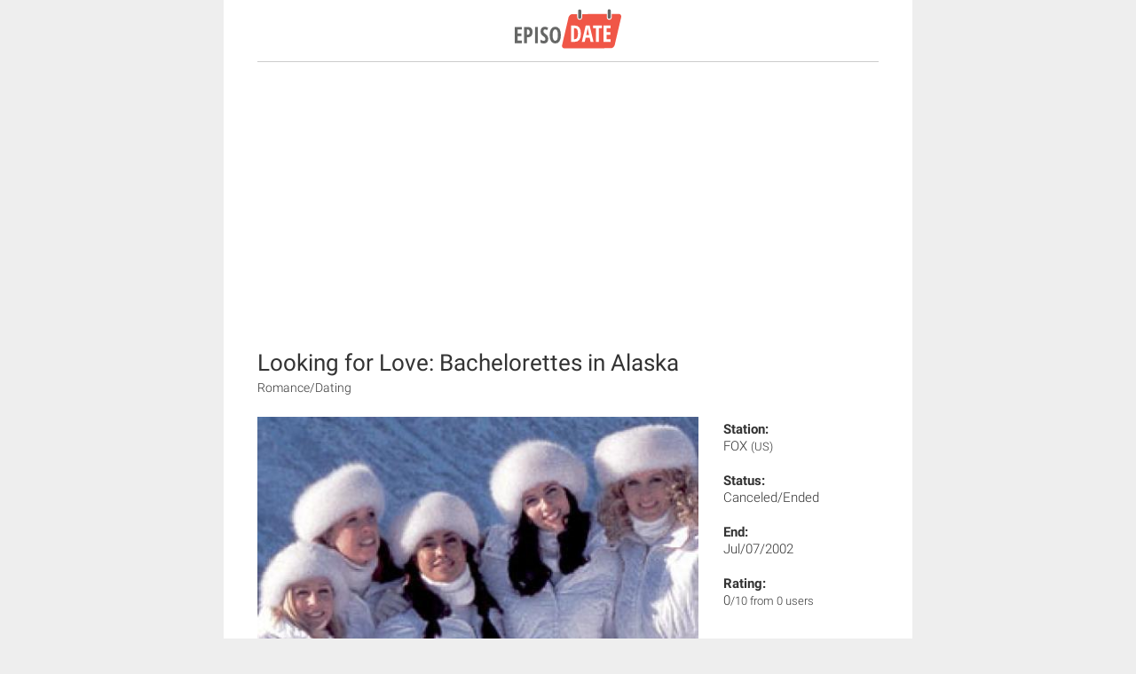

--- FILE ---
content_type: text/html; charset=UTF-8
request_url: https://www.episodate.com/tv-show/looking-for-love-bachelorettes-in-alaska/amp
body_size: 3275
content:

<!doctype html>
<html AMP lang="en">
     <head>
          
            <meta charset="utf-8">
            <meta name="viewport" content="width=device-width,minimum-scale=1,initial-scale=1,maximum-scale=1, user-scalable=0">

            <!-- Place this data between the <head> tags of your website -->
            <title>Looking for Love: Bachelorettes in Alaska Next Episode </title>
            <meta name="description" content="Your TV show guide to Countdown Looking for Love: Bachelorettes in Alaska Air Dates. Stay in touch with Looking for Love: Bachelorettes in Alaska next e..." />

            <!-- Twitter Card data -->
            <meta name="twitter:card" content="summary_large_image">
            <meta name="twitter:site" content="@EpisoDate">
            <meta name="twitter:title" content="Looking for Love: Bachelorettes in Alaska">
            <meta name="twitter:description" content="Your TV show guide to Countdown Looking for Love: Bachelorettes in Alaska Air Dates. Stay in touch with Looking for Love: Bachelorettes in Alaska next episode Air Date and your favorite TV Shows.">
            <meta name="twitter:creator" content="@EpisoDate">
            <meta name="twitter:image:src" content="https://static.episodate.com/images/tv-show/full/613.jpg">

            <!-- Open Graph data -->
            <meta property="og:title" content="Looking for Love: Bachelorettes in Alaska" />
            <meta property="og:url" content="https://www.episodate.com/tv-show/looking-for-love-bachelorettes-in-alaska/amp" />
            <meta property="og:image" content="https://static.episodate.com/images/tv-show/full/613.jpg" />
            <meta property="og:description" content="Your TV show guide to Countdown Looking for Love: Bachelorettes in Alaska Air Dates. Stay in touch with Looking for Love: Bachelorettes in Alaska next episode Air Date and your favorite TV Shows." />
            <meta property="og:site_name" content="EpisoDate.com" />
            <meta property="fb:app_id" content="1006909166005430" />

            <meta name="msvalidate.01" content="BB5CB71ADC5462DD41E6E67B24A6509B" />
            
          <link rel="canonical" href="https://www.episodate.com/tv-show/looking-for-love-bachelorettes-in-alaska" />

          <style amp-custom>/*--------------------------------------------------------------
Fonts
--------------------------------------------------------------*/


@font-face {
     font-family: 'Roboto';
     font-style: normal;
     font-weight: 300;
     src: local('Roboto Light'), local('Roboto-Light'), url(https://fonts.gstatic.com/s/roboto/v15/Hgo13k-tfSpn0qi1SFdUfbO3LdcAZYWl9Si6vvxL-qU.woff) format('woff');
}

@font-face {
     font-family: 'Roboto';
     font-style: normal;
     font-weight: 400;
     src: local('Roboto'), local('Roboto-Regular'), url(https://fonts.gstatic.com/s/roboto/v15/CrYjSnGjrRCn0pd9VQsnFOvvDin1pK8aKteLpeZ5c0A.woff) format('woff');
}

@font-face {
     font-family: 'Roboto';
     font-style: normal;
     font-weight: 500;
     src: local('Roboto Medium'), local('Roboto-Medium'), url(https://fonts.gstatic.com/s/roboto/v15/RxZJdnzeo3R5zSexge8UUbO3LdcAZYWl9Si6vvxL-qU.woff) format('woff');
}

@font-face {
     font-family: 'Roboto';
     font-style: normal;
     font-weight: 700;
     src: local('Roboto Bold'), local('Roboto-Bold'), url(https://fonts.gstatic.com/s/roboto/v15/d-6IYplOFocCacKzxwXSOLO3LdcAZYWl9Si6vvxL-qU.woff) format('woff');
}


/*--------------------------------------------------------------
Basic
--------------------------------------------------------------*/


body {
     background-color: #eee;
     color: #333;
     font-family: Roboto,verdana,arial,sans-serif;
}

.container {
     max-width: 700px;
     margin: 0 auto;
     background: white;
     padding: 0 3% 0;
}

amp-img {
     background-color: #F3F3F3;
}

h1{
     font-size: 26px;
     font-weight: 400;
}

h2{
     font-size: 20px;
     font-weight: 500;
     margin-bottom: 0px;
}

p{
     text-align: justify;
     font-size: 16px;
     line-height: 26px;
     font-weight: 300;
     margin: 5px 0;
}


/*--------------------------------------------------------------
Ads
--------------------------------------------------------------*/


div.ad-container{
    text-align: center;
}

div.ad-container.margin-top{
    margin-top: 20px;
}


/*--------------------------------------------------------------
Header
--------------------------------------------------------------*/


div.header {
     border-bottom: 1px solid #ccc;
     padding: 5px 0;
}

div.header a {
     margin: auto;
     display: table;
}

div.header amp-img {
     background: transparent;
}


/*--------------------------------------------------------------
Title
--------------------------------------------------------------*/


div.tvShow-title{
     margin: 20px 0;
}

div.tvShow-title h1{
     margin: 0;
}

div.tvShow-title p{
     font-size: 14px;
     margin: 0;
}


/*--------------------------------------------------------------
Main
--------------------------------------------------------------*/


div.tvShow-main{
     width: 100%;
     display: flex;
}

div.tvShow-main .tvShow-image{
     width: 71%;
}

div.tvShow-main .tvShow-details{
     padding-left: 4%;
}

div.tvShow-main .tvShow-details p{
     margin-top: 5px;
     margin-bottom: 20px;
     font-size: 15px;
     line-height: 19px;
}

@media (min-width: 400px) and (max-width: 570px) {
     div.tvShow-main .tvShow-image{
          width: 61%;
     }
}

@media (max-width: 400px) {
     div.tvShow-main .tvShow-image{
          width: 56%;
     }
}


/*--------------------------------------------------------------
Description
--------------------------------------------------------------*/


div.tvShow-description{
     margin: 25px 0;
}


/*--------------------------------------------------------------
Countdown
--------------------------------------------------------------*/


div.tvShow-countdown{
     margin: 80px 0;
}

div.tvShow-countdown date{
     color: red;
}


/*--------------------------------------------------------------
Images
--------------------------------------------------------------*/


div.tvShow-images{
     margin: 80px 0 0 0;
}

div.tvShow-images amp-carousel{
     margin-top: 10px;
}


/*--------------------------------------------------------------
Episodes
--------------------------------------------------------------*/


div.tvShow-episodes{
     margin: 80px 0 0 0;
}

div.tvShow-episodes .tvShow-episodes-block{
     margin: 20px 0 0 0;
}

div.tvShow-episodes .tvShow-episodes-block .episode{
     display: block;
     padding: 10px;
     background: #F0F0F0;
     line-height: 1.4;
     position: relative;
     margin: 0 0 20px 0;
     border: 1px solid #DEDADA;
}

div.tvShow-episodes .tvShow-episodes-block .episode.active{
     background: #FFF2F1;
}

div.tvShow-episodes .tvShow-episodes-block .episode .title{
     font-weight: 500;
}

div.tvShow-episodes .tvShow-episodes-block .episode .description{
     margin: 10px 0 15px;
}

div.tvShow-episodes .tvShow-episodes-block .episode .description,
div.tvShow-episodes .tvShow-episodes-block .episode .description p{
     font-size: 14px;
     line-height: 22px;
}

div.tvShow-episodes .tvShow-episodes-block .episode .air-date span{
     font-weight: 400;
}


/*--------------------------------------------------------------
Actors
--------------------------------------------------------------*/


div.tvShow-actors{
     margin: 80px 0 0 0;
}

div.tvShow-actors .tvShow-actors-block{
     margin-top: 10px;
}

div.tvShow-actors .tvShow-actors-block a{
     color: #333;
     text-decoration: none;
}

div.tvShow-actors .tvShow-actors-block{
     text-align: center;
     display: inline-table;
}

div.tvShow-actors .tvShow-actors-block .tvShow-actor{
     width: 20%;
     display: inline-table;
     margin: 0 0 50px 0;
}

div.tvShow-actors .tvShow-actors-block .tvShow-actor amp-img{
     margin: 5px;
}

div.tvShow-actors .tvShow-actors-block .tvShow-actor p{
     padding-right: 30px;
     margin: 5px;
     text-align: left;
     font-size: 14px;
     font-weight: 400;
}

div.tvShow-actors .tvShow-actors-block .tvShow-actor p small{
     font-size: 12px;
     font-weight: 200;
}

@media (min-width: 400px) and (max-width: 570px) {
     div.tvShow-actors .tvShow-actors-block .tvShow-actor{
          width: 25%;
     }
     div.tvShow-actors .tvShow-actors-block .tvShow-actor p{
          padding-right: 20px;
     }
}

@media (max-width: 400px) {
     div.tvShow-actors .tvShow-actors-block .tvShow-actor{
          width: 33.33%;
     }

     div.tvShow-actors .tvShow-actors-block .tvShow-actor p{
          padding-right: 10px;
     }
}


/*--------------------------------------------------------------
Footer
--------------------------------------------------------------*/


div.footer{
     margin-top: 10px;
     border-top: 1px solid #ccc;
     padding: 10px 0;
}

div.footer p{
     text-align: center;
}

div.footer a{
     color: red;
}</style>

          <script type="application/ld+json">{"@context":"http:\/\/schema.org","@type":"TVSeries","name":"Looking for Love: Bachelorettes in Alaska","description":"<br>","image":"https:\/\/static.episodate.com\/images\/tv-show\/full\/613.jpg","season":[{"@type":"TVSeason","name":"Season 1","numberOfEpisodes":6}],"publisher":{"@type":"Organization","name":"EpisoDate","logo":{"@type":"ImageObject","url":"https:\/\/static.episodate.com\/images\/amp-logo.png","width":600,"height":60}}}</script>

          <style amp-boilerplate>body{-webkit-animation:-amp-start 8s steps(1,end) 0s 1 normal both;-moz-animation:-amp-start 8s steps(1,end) 0s 1 normal both;-ms-animation:-amp-start 8s steps(1,end) 0s 1 normal both;animation:-amp-start 8s steps(1,end) 0s 1 normal both}@-webkit-keyframes -amp-start{from{visibility:hidden}to{visibility:visible}}@-moz-keyframes -amp-start{from{visibility:hidden}to{visibility:visible}}@-ms-keyframes -amp-start{from{visibility:hidden}to{visibility:visible}}@-o-keyframes -amp-start{from{visibility:hidden}to{visibility:visible}}@keyframes -amp-start{from{visibility:hidden}to{visibility:visible}}</style><noscript><style amp-boilerplate>body{-webkit-animation:none;-moz-animation:none;-ms-animation:none;animation:none}</style></noscript>
          <script async src="https://cdn.ampproject.org/v0.js"></script>
          <script async custom-element="amp-analytics" src="https://cdn.ampproject.org/v0/amp-analytics-0.1.js"></script>
          <script async custom-element="amp-carousel" src="https://cdn.ampproject.org/v0/amp-carousel-0.1.js"></script>

         <meta name="amp-consent-blocking" content="amp-ad"><script async custom-element="amp-consent" src="https://cdn.ampproject.org/v0/amp-consent-0.1.js"></script>
         <script async custom-element="amp-iframe" src="https://cdn.ampproject.org/v0/amp-iframe-0.1.js"></script>
         <script async custom-element="amp-ad" src="https://cdn.ampproject.org/v0/amp-ad-0.1.js"></script>

     </head>
     <body>

<amp-analytics type="gtag" data-credentials="include">
    <script type="application/json">
        {
            "vars" : {
                "gtag_id": "G-5GKJKBDPX0",
                "config" : {
                    "G-5GKJKBDPX0": { "groups": "default" }
                }
            }
        }
    </script>
</amp-analytics>

<amp-consent id="googlefc" layout="nodisplay" type="googlefc"><script type="application/json">{"clientConfig":{"publisherIdentifier":"pub-4281558172532361"}}</script></amp-consent>



     <div class="container">

          <div class="header">
               <a href="/">
                    <amp-img src="https://static.episodate.com/logo-black.svg" width="120" height="55"></amp-img>
               </a>
          </div>


         <div class="ad-container margin-top">
             <amp-ad width=336 height=280
                     type="doubleclick"
                     data-slot="/59203984/Square_300x250_2"
                     data-multi-size="300x250">
                 <div placeholder></div>
                 <div fallback></div>
             </amp-ad>
         </div>


          <div class="tvShow-title">
               <h1>Looking for Love: Bachelorettes in Alaska</h1>
               <p>
                    Romance/Dating          </div>

          <div class="tvShow-main">
               <div class="tvShow-image">
                                        <amp-img src="https://static.episodate.com/images/tv-show/full/613.jpg" width="500" height="500" alt="Looking for Love: Bachelorettes in Alaska next episode air date poster" layout="responsive"></amp-img>
               </div>
               <div class="tvShow-details">
                    <p>
                         <b>Station:</b>
                         <br>
                         FOX <small>(US)</small>
                    </p>
                    <p>
                         <b>Status:</b>
                         <br>
                         Canceled/Ended                    </p>
                    <p>
                                                       <b>End: </b>
                              <br>
                              Jul/07/2002                                             </p>
                    <p>
                         <b>Rating: </b>
                         <br>
                         0<small>/10 from  0 users</small>
                    </p>
               </div>
          </div>



          <div class="tvShow-description">
               <p><br></p>
          </div>





          <div class="tvShow-countdown">
               <h2>Looking for Love: Bachelorettes in Alaska Next Episode Air Date</h2>
               <p>
                    TV Show Canceled/Ended.               </p>
          </div>

          

         <div class="ad-container margin-top">
             <amp-ad width=336 height=280
                     type="doubleclick"
                     data-slot="/59203984/Square_300x250_3"
                     data-multi-size="300x250">
                 <div placeholder></div>
                 <div fallback></div>
             </amp-ad>
         </div>


                         <div class="tvShow-episodes">
                    <h2>List of episodes</h2>
                    <div class="tvShow-episodes-block">
                         <div class='episode '><p class='title'>S1E4 - Episode 104</p><div class='description'></div><p class='air-date'><span>Air Date:</span> 23 Jun 2002 21:00 <small>(CDT)</small></p></div><div class='episode '><p class='title'>S1E5 - Episode 105</p><div class='description'></div><p class='air-date'><span>Air Date:</span> 30 Jun 2002 21:00 <small>(CDT)</small></p></div><div class='episode '><p class='title'>S1E6 - Episode 106</p><div class='description'></div><p class='air-date'><span>Air Date:</span> 07 Jul 2002 21:00 <small>(CDT)</small></p></div>                    </div>
               </div>
          

          <div class="footer">
               <p>
                    This is the reduced version of website with limited functionality.
                    If you want to visit the full website <a href="https://www.episodate.com/tv-show/looking-for-love-bachelorettes-in-alaska">continue here</a>.
               </p>
          </div>
     </div>

</body>
</html>
